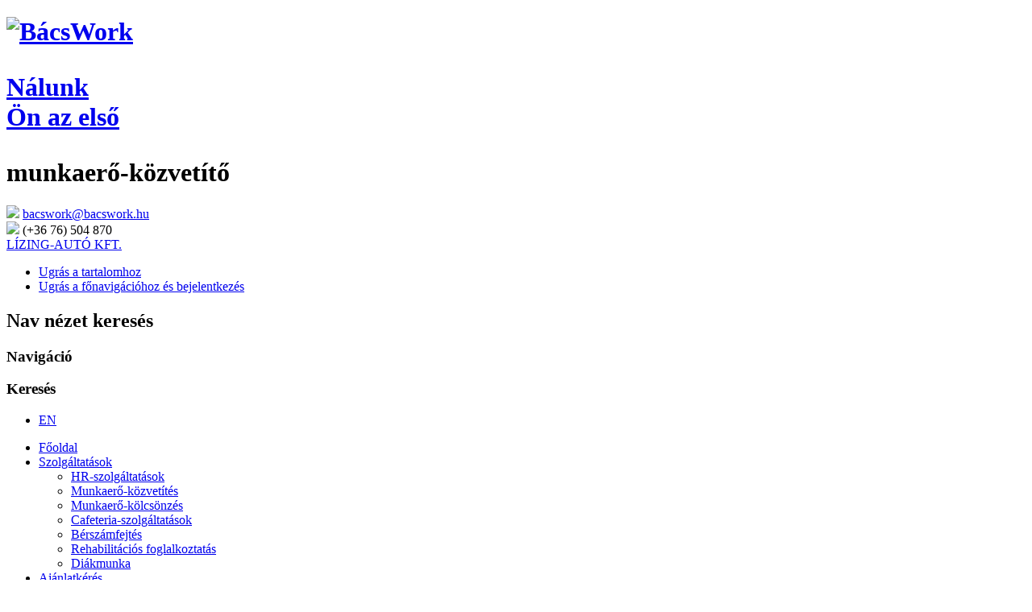

--- FILE ---
content_type: text/html; charset=utf-8
request_url: http://bacswork.hu/hu/arukiado-munkatarsat-keresunk-lajosmizsere
body_size: 7923
content:
<!DOCTYPE html PUBLIC "-//W3C//DTD XHTML 1.0 Transitional//EN" "http://www.w3.org/TR/xhtml1/DTD/xhtml1-transitional.dtd">
<html xmlns="http://www.w3.org/1999/xhtml" xml:lang="hu-hu" lang="hu-hu" dir="ltr" >
<head>
<link href="/arukiado-munkatarsat-keresunk-lajosmizsere" rel="canonical" />

  <base href="http://bacswork.hu/hu/arukiado-munkatarsat-keresunk-lajosmizsere" />
  <meta http-equiv="content-type" content="text/html; charset=utf-8" />
  <meta name="keywords" content="munkaerő közvetítés kecskemét, munkaerő közvetítés, munkaerő kölcsönzés kecskemét, munkaerő kölcsönzés, bérszámfejtés, tanácsadás, diákmunka" />
  <meta name="description" content="munkaerő közvetítés kecskemét, munkaerő közvetítés, munkaerő kölcsönzés kecskemét, munkaerő kölcsönzés, bérszámfejtés, tanácsadás, diákmunka" />
  
  <title>Árukiadó munkatársat keresünk Lajosmizsére! | Kiemelt ajánlatok | Hírek / Cikkek</title>
  <link href="http://bacswork.hu/k9a" rel="shortlink" />
  <link rel="stylesheet" href="/templates/system/css/system.css" type="text/css" />
  <link rel="stylesheet" href="/templates/beez_20/css/position.css" type="text/css" media="screen,projection"  />
  <link rel="stylesheet" href="/templates/beez_20/css/layout.css" type="text/css" media="screen,projection"  />
  <link rel="stylesheet" href="/templates/beez_20/css/print.css" type="text/css" media="print"  />
  <link rel="stylesheet" href="/templates/beez_20/css/general.css" type="text/css" />
  <link rel="stylesheet" href="/templates/beez_20/css/nature.css" type="text/css" />
  <link rel="stylesheet" href="http://fonts.googleapis.com/css?family=Open+Sans:400,700,600,400italic,700italic,600italic&subset=latin,latin-ext" type="text/css" />
  <link rel="stylesheet" href="http://fonts.googleapis.com/css?family=Antic+Slab" type="text/css" />
  <link rel="stylesheet" href="http://fonts.googleapis.com/css?family=Roboto+Slab:400,700,300&subset=latin,latin-ext" type="text/css" />
  <link rel="stylesheet" href="/media/com_acymailing/css/module_default.css" type="text/css" />
  <link rel="stylesheet" href="/media/mod_easyformdata/css/style.css" type="text/css" />
  <link rel="stylesheet" href="/media/mod_languages/css/template.css" type="text/css" />
  <script src="/media/system/js/mootools-core.js" type="text/javascript"></script>
  <script src="/media/system/js/core.js" type="text/javascript"></script>
  <script src="/media/system/js/caption.js" type="text/javascript"></script>
  <script src="/media/system/js/mootools-more.js" type="text/javascript"></script>
  <script src="//ajax.googleapis.com/ajax/libs/jquery/1.10.2/jquery.min.js" type="text/javascript"></script>
  <script src="/plugins/system/jqueryeasy/jquerynoconflict.js" type="text/javascript"></script>
  <script src="/templates/beez_20/javascript/md_stylechanger.js" type="text/javascript"></script>
  <script src="/templates/beez_20/javascript/hide.js" type="text/javascript"></script>
  <script src="/media/com_acymailing/js/acymailing_module.js?v=441" type="text/javascript"></script>
  <script type="text/javascript">
window.addEvent('load', function() {
				new JCaption('img.caption');
			});	var acymailing = Array();
				acymailing['NAMECAPTION'] = 'Név';
				acymailing['NAME_MISSING'] = 'Adja meg a nevét';
				acymailing['EMAILCAPTION'] = 'Email cím';
				acymailing['VALID_EMAIL'] = 'Kérjük, érvényes e-mail címet adjon meg';
				acymailing['ACCEPT_TERMS'] = 'Fogadja el a használati feltételeket';
				acymailing['CAPTCHA_MISSING'] = 'Kérem írja be a képen látható biztonsági kódot:';
				acymailing['NO_LIST_SELECTED'] = 'Kérjük, válassza ki melyik témákra kíván feliratkozni';
		
  </script>


<!--[if lte IE 6]>
<link href="/templates/beez_20/css/ieonly.css" rel="stylesheet" type="text/css" />
<![endif]-->

<!--[if IE 7]>
<link href="/templates/beez_20/css/ie7only.css" rel="stylesheet" type="text/css" />
<![endif]-->

<script type="text/javascript">
	var big ='70%';
	var small='30%';
	var altopen='nyitva';
	var altclose='zárva';
	var bildauf='/templates/beez_20/images/plus.png';
	var bildzu='/templates/beez_20/images/minus.png';
	var rightopen='Információ megnyitása';
	var rightclose='Információ bezárása';
	var fontSizeTitle='Betűméret';
	var bigger='Nagyobb';
	var reset='Visszaállítás';
	var smaller='Kisebb';
	var biggerTitle='A méret növelése';
	var resetTitle='A stílusok visszaállítása alapértelmezettre';
	var smallerTitle='A méret csökkentése';
</script>

<script type="text/javascript">var _gaq = _gaq || [];
          _gaq.push(['_setAccount', 'UA-61137390-1']);
          _gaq.push(['_trackPageview']);

          (function() {
            var ga = document.createElement('script'); ga.type = 'text/javascript'; ga.async = true;
            ga.src = ('https:' == document.location.protocol ? 'https://ssl' : 'http://www') + '.google-analytics.com/ga.js';
            var s = document.getElementsByTagName('script')[0]; s.parentNode.insertBefore(ga, s);
          })();

          </script></head>

<body>
      <div id='fb-root'></div><script type='text/javascript'>

      // Load the SDK Asynchronously
      (function(d){
      var js, id = 'facebook-jssdk'; if (d.getElementById(id)) {return;}
      js = d.createElement('script'); js.id = id; js.async = true;
      js.src = '//connect.facebook.net/hu_HU/all.js';
      d.getElementsByTagName('head')[0].appendChild(js);
    }(document));

    </script>

        <div id="header-outer">
                <div id="header" class="the_width">
                        <div class="logoheader">
                                <h1 id="logo"><a href="http://bacswork.hu">
                                                                <img src="/images/new_logo.jpg" alt="BácsWork" />
                                <p id="headerextratext">Nálunk<br>Ön az első</p>
                                                                                                </a>
                                <span class="header1">
                                munkaerő-közvetítő                                </span>
                                </h1>
                        </div><!-- end logoheader -->
                        
                        <div class="header-infobox mail">
                            <img src="/templates/beez_20/images/icon_mail.png" /> 
                            <a href="mailto:bacswork@mail.datanet.hu">bacswork@bacswork.hu</a>
                        </div>
                        <div class="header-infobox phone">
                            <img src="/templates/beez_20/images/icon_phone.png" /> 
                            (+36 76) 504 870
                        </div>
                        
                        <div class="header-infobox lizingauto">
                            <a href="http://bacswork.hu">LÍZING-AUTÓ KFT.</a>
                        </div>
                                <ul class="skiplinks">
                                    <li><a href="#main" class="u2">Ugrás a tartalomhoz</a></li>
                                    <li><a href="#nav" class="u2">Ugrás a főnavigációhoz és bejelentkezés</a></li>
                                                                    </ul>
                                
                                <h2 class="unseen">Nav nézet keresés</h2>
                                <h3 class="unseen">Navigáció</h3>
                                
                                
                                <div id="line">
                                <div id="fontsize"></div>
                                <h3 class="unseen">Keresés</h3>
                                <div class="mod-languages lang-switcher">

	<ul class="lang-inline">
						<li class="" dir="ltr">
			<a href="/">
							EN						</a>
			</li>
				</ul>

</div>

                                </div> <!-- end line -->
                </div><!-- end header -->
                
        </div>
        
        <div id="mainmenu-outer">
            <div id="mainmenu" class="the_width">
                
<ul class="menu">
<li class="item-101"><a href="/" title="Munkaerő-kölcsönzés, közvetítés, bérszámfejtés, tanácsadás, diákmunka - Bácswork" >Főoldal</a></li><li class="item-105 deeper parent"><a href="/szolgaltatasok" >Szolgáltatások</a><ul><li class="item-151"><a href="/hr-szolgaltatasok" >HR-szolgáltatások</a></li><li class="item-152"><a href="/munkaero-kozvetites" >Munkaerő-közvetítés</a></li><li class="item-153"><a href="/munkaero-kolcsonzes" >Munkaerő-kölcsönzés</a></li><li class="item-154"><a href="/cafeteria-szolgaltatasok" >Cafeteria-szolgáltatások</a></li><li class="item-155"><a href="/berszamfejtes" >Bérszámfejtés</a></li><li class="item-156"><a href="/rehabilitacios-foglalkoztatas" >Rehabilitációs foglalkoztatás</a></li><li class="item-157"><a href="/diakmunka" >Diákmunka</a></li></ul></li><li class="item-150 deeper parent"><a href="/" >Ajánlatkérés</a><ul><li class="item-144"><a href="/ajanlatkeres/munkaero-kolcsonzes" >Munkaerő-kölcsönzés</a></li><li class="item-145"><a href="/ajanlatkeres/munkaero-kozvetites" >Munkaerő-közvetítés</a></li><li class="item-146"><a href="/ajanlatkeres/berszamfejtes" >Bérszámfejtés</a></li><li class="item-147"><a href="/ajanlatkeres/diakmunka" >Diákmunka</a></li><li class="item-148"><a href="/ajanlatkeres/hr-tanacsadas" >HR-Tanácsadás</a></li></ul></li><li class="item-149"><a href="/ajanlatkeres/allaskeresoknek" >Álláskeresőknek</a></li><li class="item-104 deeper parent"><a href="/rolunk" >Magunkról</a><ul><li class="item-142"><a href="/rolunk" >Cégbemutatás</a></li><li class="item-141"><a href="/cegadatok" >Cégadatok</a></li></ul></li><li class="item-107"><a href="/component/com_aicontactsafe/Itemid,107/layout,message/pf,1/redirect_on_success,/view,message/lang,hu/" >Kapcsolat</a></li><li class="item-143"><a href="/partnereink" >Partnereink</a></li></ul>

                <span id="info_line">Információs vonal: <span class="telnum">(+36 30) 694 74 15</span> és <span class="telnum">(+36 20) 93 94 460</span></span>
            </div>
        </div>
        
<div id="all" class="the_width">
        <div id="back">

                        <div id="contentarea">
                                        <div id="breadcrumbs">

                                                        

                                        </div>

                                        

                                                        <div class="left1 leftbigger" id="nav">
                                                   <div class="moduletable hirlevel">
 <h3><span
	class="backh"><span class="backh2"><span class="backh3">Hírlevél doboz modul</span></span></span></h3>
 <div class="acymailing_module hirlevel" id="acymailing_module_formAcymailing61621">
	<div class="acymailing_fulldiv" id="acymailing_fulldiv_formAcymailing61621"  >
		<form id="formAcymailing61621" action="/hirek-/-cikkek/" onsubmit="return submitacymailingform('optin','formAcymailing61621')" method="post" name="formAcymailing61621"  >
		<div class="acymailing_module_form" >
			<span class="acymailing_introtext">Elsőként szeretne értesülni a szakma legfrissebb információiról?

<b>Iratkozzon fel hírlevelünkre!</b></span>						<div class="acymailing_form">
					<p class="onefield fieldacyname" id="field_name_formAcymailing61621">								<span class="acyfield_name"><input id="user_name_formAcymailing61621"  onfocus="if(this.value == 'Név') this.value = '';" onblur="if(this.value=='') this.value='Név';" class="inputbox" type="text" name="user[name]" style="width:80%" value="Név" /></span>
							</p><p class="onefield fieldacyemail" id="field_email_formAcymailing61621">								<span class="acyfield_email"><input id="user_email_formAcymailing61621"  onfocus="if(this.value == 'Email cím') this.value = '';" onblur="if(this.value=='') this.value='Email cím';" class="inputbox" type="text" name="user[email]" style="width:80%" value="Email cím" /></span>
							</p>
					<p class="acysubbuttons">
												<input class="button subbutton btn btn-primary" type="submit" value="Feliratkozás" name="Submit" onclick="try{ return submitacymailingform('optin','formAcymailing61621'); }catch(err){alert('The form could not be submitted '+err);return false;}"/>
											</p>
				</div>
						<input type="hidden" name="ajax" value="0"/>
			<input type="hidden" name="ctrl" value="sub"/>
			<input type="hidden" name="task" value="notask"/>
			<input type="hidden" name="redirect" value="http%3A%2F%2Fbacswork.hu%2Fhu%2Farukiado-munkatarsat-keresunk-lajosmizsere"/>
			<input type="hidden" name="redirectunsub" value="http%3A%2F%2Fbacswork.hu%2Fhu%2Farukiado-munkatarsat-keresunk-lajosmizsere"/>
			<input type="hidden" name="option" value="com_acymailing"/>
						<input type="hidden" name="hiddenlists" value="2,1"/>
			<input type="hidden" name="acyformname" value="formAcymailing61621" />
									</div>
		</form>
	</div>
	</div>
</div>
<div class="moduletable">
 <h3><span
	class="backh"><span class="backh2"><span class="backh3">Állásajánlatok</span></span></span></h3>
 
<div class="efd_scroller">
<div id="scrollingContainer" class="efd_scroller_content">
<div id="scrollingContent" class="efd_scroller_content_inner">
    <ul>
        <li class="efd_scroller_item efd_scroller_item-article">
            <a href="/kecskemeti-partnerunk-reszere-keresunk-villanyszerelo-munkatarsakat" >Kecskeméti partnerünk részére keresünk villanyszerelő munkatársakat!</a>        </li>
        <li class="efd_scroller_item efd_scroller_item-article">
            <a href="/gyartasi-kooperator-munkatarsat-keresunk" >Gyártási kooperátor munkatársat keresünk!</a>        </li>
        <li class="efd_scroller_item efd_scroller_item-article efd_featured">
            <a href="/sutoipari-betanitott-munkasokat-keresunk" >Sütőipari betanított munkásokat keresünk!</a>        </li>
        <li class="efd_scroller_item efd_scroller_item-article efd_featured">
            <a href="/kemences-munkatarsat-keresunk" >Kemencés munkatársat keresünk!</a>        </li>
        <li class="efd_scroller_item efd_scroller_item-article efd_featured">
            <a href="/dagaszto-munkatarsat-keresunk" >Dagasztó munkatársat keresünk!</a>        </li>
        <li class="efd_scroller_item efd_scroller_item-article efd_featured">
            <a href="/cukrasz" >Cukrász munkatársat keresünk!</a>        </li>
        <li class="efd_scroller_item efd_scroller_item-article efd_featured">
            <a href="/szerkezetlakatos-munkatarsat-keresunk" >Szerkezetlakatos munkatársat keresünk!</a>        </li>
        <li class="efd_scroller_item efd_scroller_item-article efd_featured">
            <a href="/hagyomanyos-marogep-kezelo" >Hagyományos marógép kezelő</a>        </li>
        <li class="efd_scroller_item efd_scroller_item-article efd_featured">
            <a href="/hagyomanyos-esztergagep-kezelo" >Hagyományos esztergagép kezelő</a>        </li>
        <li class="efd_scroller_item efd_scroller_item-article efd_featured">
            <a href="/cnc-forgacsolo-marogepre" >CNC forgácsoló - marógépre</a>        </li>
        <li class="efd_scroller_item efd_scroller_item-article efd_featured">
            <a href="/preparativ-vegyesz-munkatarsat-keresunk" >Preparatív vegyész munkatársat keresünk!</a>        </li>
        <li class="efd_scroller_item efd_scroller_item-article efd_featured">
            <a href="/ertekesitesi-specialista-munkatarsat-keresunk" >Értékesítési specialista munkatársat keresünk!</a>        </li>
        <li class="efd_scroller_item efd_scroller_item-article efd_featured">
            <a href="/lakatos-femipari-szerelo-munkatarsat-keresunk" >Lakatos-Fémipari szerelő munkatársat keresünk!</a>        </li>
        <li class="efd_scroller_item efd_scroller_item-article efd_featured">
            <a href="/lakatos-geplakatos-szerkezetlakatos-munkatarsat-keresunk" >Lakatos (géplakatos, szerkezetlakatos) munkatársat keresünk!</a>        </li>
        <li class="efd_scroller_item efd_scroller_item-article">
            <a href="/jelentkezz-hozzank" >Jelentkezz hozzánk!</a>        </li>
        <li class="efd_scroller_item efd_scroller_item-article">
            <a href="/alkalmi-irodai-munkara-munkatarsat-keresunk" >Alkalmi irodai munkára munkatársat keresünk!</a>        </li>
        <li class="efd_scroller_item efd_scroller_item-article">
            <a href="/arukiado-munkatarsat-keresunk-kiskunhalasra" >Árukiadó munkatársat keresünk Kiskunhalasra!</a>        </li>
        <li class="efd_scroller_item efd_scroller_item-article efd_featured">
            <a href="/muszakvezeto-raktaros-munkatarsat-keresunk" >Műszakvezető raktáros munkatársat keresünk!</a>        </li>
        <li class="efd_scroller_item efd_scroller_item-article efd_featured">
            <a href="/elektrotechnikai-karbantarto-munkatarsat-keresunk" >Elektrotechnikai karbantartó munkatársat keresünk!</a>        </li>
        <li class="efd_scroller_item efd_scroller_item-article efd_featured">
            <a href="/mechanikai-karbantarto-munkatarsat-keresunk" >Mechanikai karbantartó munkatársat keresünk!</a>        </li>
        <li class="efd_scroller_item efd_scroller_item-article efd_featured">
            <a href="/lakatos-munkatarsat-keresunk" >Lakatos munkatársat keresünk!</a>        </li>
        <li class="efd_scroller_item efd_scroller_item-article efd_featured">
            <a href="/hegeszto-munkatarsat-keresunk" >Hegesztő munkatársat keresünk!</a>        </li>
        <li class="efd_scroller_item efd_scroller_item-article efd_featured">
            <a href="/szerszamtervezo-mernok-munkatarsat-keresunk" >Szerszámtervező mérnök munkatársat keresünk!</a>        </li>
        <li class="efd_scroller_item efd_scroller_item-article efd_featured">
            <a href="/acelszerkezeti-lakatos-munkatarsat-keresunk" >Acélszerkezeti lakatos munkatársat keresünk!</a>        </li>
        <li class="efd_scroller_item efd_scroller_item-article efd_featured">
            <a href="/epitesvezeto-munkatarsat-keresunk" >Építésvezető munkatársat keresünk!</a>        </li>
        <li class="efd_scroller_item efd_scroller_item-article efd_featured">
            <a href="/muszaki-elokeszito-munkatarsat-keresunk" >Műszaki előkészítő munkatársat keresünk!</a>        </li>
        <li class="efd_scroller_item efd_scroller_item-article efd_featured">
            <a href="/szerkezetlakatos-karbantarto-munkatarsat-keresunk" >Szerkezetlakatos karbantartó munkatársat keresünk!</a>        </li>
        <li class="efd_scroller_item efd_scroller_item-article efd_featured">
            <a href="/legyen-partnerunk" >Legyen Partnerünk!</a>        </li>
        <li class="efd_scroller_item efd_scroller_item-article efd_featured">
            <a href="/csoszerelo-es-lakatos-munkatarsat-keresunk" >Csőszerelő és Lakatos munkatársat keresünk!</a>        </li>
        <li class="efd_scroller_item efd_scroller_item-article efd_featured">
            <a href="/femipari-segedmunkas-kollegat-keresunk" >Fémipari segédmunkás kollégát keresünk!</a>        </li>
        <li class="efd_scroller_item efd_scroller_item-article efd_featured">
            <a href="/szerviz-szerelo-munkatarsat-keresunk" >Szerviz szerelő munkatársat keresünk!</a>        </li>
        <li class="efd_scroller_item efd_scroller_item-article efd_featured">
            <a href="/beszerzo-munkatarsat-keresunk-lajosmizsere" >Beszerző munkatársat keresünk!</a>        </li>
        <li class="efd_scroller_item efd_scroller_item-article efd_featured">
            <a href="/gepkezelo-munkatarsat-keresunk" >Gépkezelő munkatársat keresünk!</a>        </li>
        <li class="efd_scroller_item efd_scroller_item-article efd_featured">
            <a href="/lakatos-munkatarsat-keresunk-lajosmizsere" >Lakatos munkatársat keresünk Lajosmizsére!</a>        </li>
        <li class="efd_scroller_item efd_scroller_item-article efd_featured">
            <a href="/gepeszmernok-munkatarsat-keresunk" >Gépészmérnök munkatársat keresünk!</a>        </li>
        <li class="efd_scroller_item efd_scroller_item-article efd_featured">
            <a href="/epitesvezeto-munkatarsat-keresunk" >Építésvezető munkatársat keresünk!</a>        </li>
        <li class="efd_scroller_item efd_scroller_item-article efd_featured">
            <a href="/telephely-vezeto-munkatarsat-keresunk-kecskemetre" >Telephely vezető munkatársat keresünk Kecskemétre!</a>        </li>
        <li class="efd_scroller_item efd_scroller_item-article efd_featured">
            <a href="/fokonyvelo-munkatarsat-keresunk-makora" >Főkönyvelő munkatársat keresünk Makóra!</a>        </li>
        <li class="efd_scroller_item efd_scroller_item-article efd_featured">
            <a href="/villanyszerelo-munkatarsat-keresunk-kecskemetre" >Villanyszerelő munkatársat keresünk Kecskemétre!</a>        </li>
        <li class="efd_scroller_item efd_scroller_item-article efd_featured">
            <a href="/gepjarmu-ertekesito-munkatarsat-keresunk" >Gépjármű értékesítő munkatársat keresünk!</a>        </li>
        <li class="efd_scroller_item efd_scroller_item-article efd_featured">
            <a href="/esztergalyos-munkatarsat-keresunk-szekszardra" >Esztergályos munkatársat keresünk Szekszárdra!</a>        </li>
        <li class="efd_scroller_item efd_scroller_item-article efd_featured">
            <a href="/villanyszerelo-munkatarsat-keresunk-utazos-munkavegzesre" >Villanyszerelő munkatársat keresünk utazós munkavégzésre!</a>        </li>
        <li class="efd_scroller_item efd_scroller_item-article efd_featured">
            <a href="/targoncavezeto-munkatarsat-keresunk" >Targoncavezető munkatársat keresünk!</a>        </li>
        <li class="efd_scroller_item efd_scroller_item-article efd_featured">
            <a href="/koteszeti-vago-munkatarsat-keresunk" >Kötészeti vágó munkatársat keresünk!</a>        </li>
        <li class="efd_scroller_item efd_scroller_item-article efd_featured">
            <a href="/betanitott-gepkezelo-munkatarsat-keresunk" >Betanított gépkezelő munkatársat keresünk!</a>        </li>
        <li class="efd_scroller_item efd_scroller_item-article efd_featured">
            <a href="/csomagolo-munkatarsat-keresunk-4-oraban" >Csomagoló munkatársat keresünk 8 órában!</a>        </li>
        <li class="efd_scroller_item efd_scroller_item-article efd_featured">
            <a href="/elektromos-karbantarto-munkatarsat-keresunk" >Elektromos karbantartó munkatársat keresünk!</a>        </li>
        <li class="efd_scroller_item efd_scroller_item-article efd_featured">
            <a href="/ipari-technologia-villanyszerelot-keresunk" >Ipari-Technológia villanyszerelőt keresünk!</a>        </li>
        <li class="efd_scroller_item efd_scroller_item-article efd_featured">
            <a href="/autofenyezo-munkatarsat-keresunk-szekszardra" >Autófényező munkatársat keresünk Szekszárdra!</a>        </li>
        <li class="efd_scroller_item efd_scroller_item-article efd_featured">
            <a href="/cnc-maros-munkatarsat-keresunk" >CNC marós munkatársat keresünk!</a>        </li>
    <li class="efd_scroller_item">
        <a href="/component/com_replies/Itemid,158/id,9/lang,hu/" >lakatos</a>    </li>
    <li class="efd_scroller_item">
        <a href="/component/com_replies/Itemid,158/id,10/lang,hu/" >külkereskedelmi ügyintéző</a>    </li>
    <li class="efd_scroller_item">
        <a href="/component/com_replies/Itemid,158/id,53/lang,hu/" >targoncavezető-áruösszeállító</a>    </li>
    <li class="efd_scroller_item">
        <a href="/component/com_replies/Itemid,158/id,54/lang,hu/" >gépszerelő</a>    </li>
    <li class="efd_scroller_item">
        <a href="/component/com_replies/Itemid,158/id,55/lang,hu/" >raktáros</a>    </li>
    <li class="efd_scroller_item">
        <a href="/component/com_replies/Itemid,158/id,538/lang,hu/" >Hegesztő</a>    </li>
    <li class="efd_scroller_item">
        <a href="/component/com_replies/Itemid,158/id,539/lang,hu/" >Építésvezető</a>    </li>
    <li class="efd_scroller_item">
        <a href="/component/com_replies/Itemid,158/id,540/lang,hu/" >Villanyszerelő</a>    </li>
    </ul>
</div>
</div>
</div>

<script type="text/javascript">


    
!function(a){a.fn.scrollbox=function(b){var c={linear:!1,startDelay:2,delay:3,step:5,speed:32,switchItems:1,direction:"vertical",distance:"auto",autoPlay:!0,onMouseOverPause:!0,paused:!1,queue:null,listElement:"ul",listItemElement:"li",infiniteLoop:!0,switchAmount:0,afterForward:null,afterBackward:null};return b=a.extend(c,b),b.scrollOffset="vertical"===b.direction?"scrollTop":"scrollLeft",b.queue&&(b.queue=a("#"+b.queue)),this.each(function(){var c,d,e,f,g,h,i,j,k=a(this),l=null,m=null,n=!1,o=0;b.onMouseOverPause&&(k.bind("mouseover",function(){n=!0}),k.bind("mouseout",function(){n=!1})),c=k.children(b.listElement+":first-child"),b.infiniteLoop===!1&&0===b.switchAmount&&(b.switchAmount=c.children().length),g=function(){if(!n){var d,f,g,h,i;if(d=c.children(b.listItemElement+":first-child"),h="auto"!==b.distance?b.distance:"vertical"===b.direction?d.outerHeight(!0):d.outerWidth(!0),b.linear?g=Math.min(k[0][b.scrollOffset]+b.step,h):(i=Math.max(3,parseInt(.3*(h-k[0][b.scrollOffset]),10)),g=Math.min(k[0][b.scrollOffset]+i,h)),k[0][b.scrollOffset]=g,g>=h){for(f=0;f<b.switchItems;f++)b.queue&&b.queue.find(b.listItemElement).length>0?(c.append(b.queue.find(b.listItemElement)[0]),c.children(b.listItemElement+":first-child").remove()):c.append(c.children(b.listItemElement+":first-child")),++o;if(k[0][b.scrollOffset]=0,clearInterval(l),a.isFunction(b.afterForward)&&b.afterForward.call(k,{switchCount:o,currentFirstChild:c.children(b.listItemElement+":first-child")}),b.infiniteLoop===!1&&o>=b.switchAmount)return;b.autoPlay&&(m=setTimeout(e,1e3*b.delay))}}},h=function(){if(!n){var d,f,g,h,i;if(0===k[0][b.scrollOffset]){for(f=0;f<b.switchItems;f++)c.children(b.listItemElement+":last-child").insertBefore(c.children(b.listItemElement+":first-child"));d=c.children(b.listItemElement+":first-child"),h="auto"!==b.distance?b.distance:"vertical"===b.direction?d.height():d.width(),k[0][b.scrollOffset]=h}b.linear?g=Math.max(k[0][b.scrollOffset]-b.step,0):(i=Math.max(3,parseInt(.3*k[0][b.scrollOffset],10)),g=Math.max(k[0][b.scrollOffset]-i,0)),k[0][b.scrollOffset]=g,0===g&&(--o,clearInterval(l),a.isFunction(b.afterBackward)&&b.afterBackward.call(k,{switchCount:o,currentFirstChild:c.children(b.listItemElement+":first-child")}),b.autoPlay&&(m=setTimeout(e,1e3*b.delay)))}},e=function(){clearInterval(l),l=setInterval(g,b.speed)},i=function(){b.autoPlay=!0,n=!1,clearInterval(l),l=setInterval(g,b.speed)},j=function(){n=!0},d=function(){clearInterval(l),l=setInterval(h,b.speed)},f=function(a){b.delay=a||b.delay,clearTimeout(m),b.autoPlay&&(m=setTimeout(e,1e3*b.delay))},b.autoPlay&&(m=setTimeout(e,1e3*b.startDelay)),k.bind("resetClock",function(a){f(a)}),k.bind("forward",function(){clearTimeout(m),e()}),k.bind("pauseHover",function(){j()}),k.bind("forwardHover",function(){i()}),k.bind("backward",function(){clearTimeout(m),d()}),k.bind("speedUp",function(a){"undefined"===a&&(a=Math.max(1,parseInt(b.speed/2,10))),b.speed=a}),k.bind("speedDown",function(a){"undefined"===a&&(a=2*b.speed),b.speed=a}),k.bind("updateConfig",function(c){b=a.extend(b,c)})})}}(jQuery);

jQuery(document).ready( function(){
    jQuery('#scrollingContent').scrollbox({
        linear: true,
        step: 1,
        delay: 0,
        speed: 80
    });
});
</script>
</div>

                                                                
                                                                
<div class="moduletable">
<h3>FACEBOOK</h3>
<iframe id="fb_likebox" src="//www.facebook.com/plugins/likebox.php?href=https%3A%2F%2Fwww.facebook.com%2Fpages%2FB%25C3%25A1csWork%2F702980359816943&amp;width=295&amp;height=558&amp;colorscheme=light&amp;show_faces=true&amp;header=false&amp;stream=true&amp;show_border=false" scrolling="no" frameborder="0" style="border:none; overflow:hidden; width:295px; height:558px;" allowTransparency="true"></iframe>
</div>
                                                        </div><!-- end navi -->
                                                        
                                                        
                                        
                                        <div class="com_content" id="wrapper2" >

                                                <div id="main">

                                                        
<div id="system-message-container">
</div>
                                                        <div class="item-page">
	<h1>
	                        <a href="/arukiado-munkatarsat-keresunk-lajosmizsere">
                        Árukiadó munkatársat keresünk Lajosmizsére!</a>
          	</h1>









<p><span style="text-decoration: underline; color: #ff0000; font-size: large;"><strong>Kiemelt ajánlat!</strong></span></p>
<p><span style="text-decoration: underline; color: #ff0000;"><strong><img src="/images/rukiad gomp.jpg" border="0" alt="" width="347" height="231" /></strong></span></p>
 
<p><span style="color: #000000;">Bővebb információ!!!<br /><br /><span class="x3nfvp2 x1j61x8r x1fcty0u xdj266r xhhsvwb xat24cr xgzva0m xxymvpz xlup9mm x1kky2od"><img src="https://static.xx.fbcdn.net/images/emoji.php/v9/t20/1/16/2b07.png" border="0" alt="⬇️" width="16" height="16" /></span><span class="x3nfvp2 x1j61x8r x1fcty0u xdj266r xhhsvwb xat24cr xgzva0m xxymvpz xlup9mm x1kky2od"><img src="https://static.xx.fbcdn.net/images/emoji.php/v9/t20/1/16/2b07.png" border="0" alt="⬇️" width="16" height="16" /></span><span class="x3nfvp2 x1j61x8r x1fcty0u xdj266r xhhsvwb xat24cr xgzva0m xxymvpz xlup9mm x1kky2od"><img src="https://static.xx.fbcdn.net/images/emoji.php/v9/t20/1/16/2b07.png" border="0" alt="⬇️" width="16" height="16" /></span><span class="x3nfvp2 x1j61x8r x1fcty0u xdj266r xhhsvwb xat24cr xgzva0m xxymvpz xlup9mm x1kky2od"><img src="https://static.xx.fbcdn.net/images/emoji.php/v9/t20/1/16/2b07.png" border="0" alt="⬇️" width="16" height="16" /></span><br /><br /><span class="x3nfvp2 x1j61x8r x1fcty0u xdj266r xhhsvwb xat24cr xgzva0m xxymvpz xlup9mm x1kky2od"><img src="https://static.xx.fbcdn.net/images/emoji.php/v9/t40/1/16/25b6.png" border="0" alt="▶️" width="16" height="16" /></span>Feladat:<br />- Raktári áru összekészítés, komissiózás<br />- Beérkező áruk átvétele mennyiségileg, minőségileg<br />- Vevők kiszolgálása raktár területen<br />- Tehergépjárművek targoncával történő rakodása<br />- Komissiózott tételek és kiszállításra kész tehergépjárművek utólagos ellenőrzése<br />- Raktári tevékenységgel kapcsolatos dokumentációk elvégzése<br />leltározásban történő részvétel<br /><br /><span class="x3nfvp2 x1j61x8r x1fcty0u xdj266r xhhsvwb xat24cr xgzva0m xxymvpz xlup9mm x1kky2od"><img src="https://static.xx.fbcdn.net/images/emoji.php/v9/t40/1/16/25b6.png" border="0" alt="▶️" width="16" height="16" /></span>Elvárás:<br />- Targoncavezetői engedély, (OKJ bizonyítvány) minimum 1 éves gyakorlattal<br />- Megbízhatóság, lojalitás<br />- Precíz, pontos munkavégzés<br />- Rugalmasság<br />- Csapatban való együttműködés<br /><br /><span class="x3nfvp2 x1j61x8r x1fcty0u xdj266r xhhsvwb xat24cr xgzva0m xxymvpz xlup9mm x1kky2od"><img src="https://static.xx.fbcdn.net/images/emoji.php/v9/t40/1/16/25b6.png" border="0" alt="▶️" width="16" height="16" /></span>Előny:<br />- Építőanyag áruismeret<br /><br /><span class="x3nfvp2 x1j61x8r x1fcty0u xdj266r xhhsvwb xat24cr xgzva0m xxymvpz xlup9mm x1kky2od"><img src="https://static.xx.fbcdn.net/images/emoji.php/v9/t40/1/16/25b6.png" border="0" alt="▶️" width="16" height="16" /></span>Amit a cég kínál:<br />- Hosszú távú munkalehetőség<br />- Versenyképes jövedelem<br />- Fejlődési lehetőség<br />- Biztos, stabil munkahely<br />- Utazás/bérlettámogatás<br /><br /><span class="x3nfvp2 x1j61x8r x1fcty0u xdj266r xhhsvwb xat24cr xgzva0m xxymvpz xlup9mm x1kky2od"><img src="https://static.xx.fbcdn.net/images/emoji.php/v9/t34/1/16/23f0.png" border="0" alt="⏰" width="16" height="16" /></span>Munkaidő: Egyműszakos munkarend<br /><br /><span class="x3nfvp2 x1j61x8r x1fcty0u xdj266r xhhsvwb xat24cr xgzva0m xxymvpz xlup9mm x1kky2od"><img src="https://static.xx.fbcdn.net/images/emoji.php/v9/t2d/1/16/1f4cd.png" border="0" alt="
	
</div>


                                                                                                        
                                                </div><!-- end main -->

                                        </div><!-- end wrapper -->

                                
                        
                                <div class="wrap"></div>

                                </div> <!-- end contentarea -->

         </div><!-- back -->

</div><!-- all -->

<div id="footer-outer">
        
        <div id="footer-sub">
                
                <div id="footer" class="the_width">
                    <div class="footer-left">
                        
<ul class="menu footermenu">
<li class="item-120"><a href="/rolunk" >Magunkról</a></li><li class="item-121"><a href="/" >ÁSZF</a></li><li class="item-122"><a href="/" >Jogi nyilatkozatok</a></li><li class="item-123"><a href="/impresszum" >Impresszum</a></li><li class="item-124"><a href="/" >GY.I.K.</a></li></ul>

                        <div id="copyright">
                            Copyright &copy; BácsWork - munkaerő közvetítő. Powered by: <a id="whitecomp" href="http://whitecomp.hu" title="Whitecomp Informatikai Kft.">Whitecomp</a>
                        </div>
                    </div>
                    <div class="footer-right">
                        <a class="soc_g" href="http://plus.google.com/whitecomp">g</a>
                        <a class="soc_f" href="https://www.facebook.com/pages/B%C3%A1csWork/702980359816943">f</a>
                        <a class="soc_in" href="http://linkedin.com/whitecomp">in</a>
                    </div>
                </div><!-- end footer -->

        </div>

</div>



        </body>
</html>
